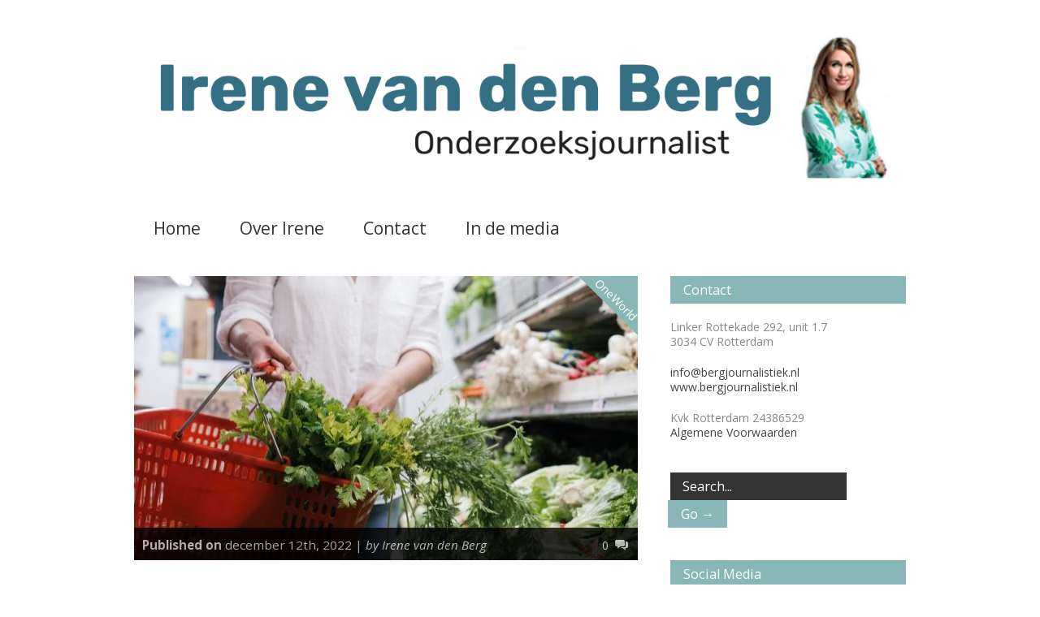

--- FILE ---
content_type: text/html; charset=UTF-8
request_url: https://www.bergjournalistiek.nl/waarom-benut-nederland-nu-pas-europese-voedselsteun/
body_size: 15990
content:


<!doctype html >
<!--[if lt IE 7]> <html class="no-js ie6 oldie" lang="en"> <![endif]-->
<!--[if IE 7]>    <html class="no-js ie7 oldie" lang="en"> <![endif]-->
<!--[if IE 8]>    <html class="no-js ie8 oldie" lang="en"> <![endif]-->
<!--[if gt IE 8]><!--> <html class="no-js" lang="nl"> <!--<![endif]-->

<head>
	
	<meta http-equiv="Content-Type" content="text/html; charset=UTF-8"/>
	
	<title>Berg journalistiekWaarom benut Nederland nu pas Europese voedselsteun? - Berg journalistiek</title>
	
	<link href="https://bergjournalistiek.nl/wp-content/uploads/2013/12/Irene-van-den-Berg-148-Edit-e1408042161238.jpg" rel="shortcut icon"/>	
	<meta name="description" content="Onderzoeksjournalist">

	<meta name="viewport" content="width=device-width, initial-scale=1, maximum-scale=1"> 
		
	
<!-- MapPress Easy Google Maps Version:2.95.3 (https://www.mappresspro.com) -->
<meta name='robots' content='index, follow, max-image-preview:large, max-snippet:-1, max-video-preview:-1' />

	<!-- This site is optimized with the Yoast SEO plugin v20.6 - https://yoast.com/wordpress/plugins/seo/ -->
	<link rel="canonical" href="https://www.bergjournalistiek.nl/waarom-benut-nederland-nu-pas-europese-voedselsteun/" />
	<meta property="og:locale" content="nl_NL" />
	<meta property="og:type" content="article" />
	<meta property="og:title" content="Waarom benut Nederland nu pas Europese voedselsteun? - Berg journalistiek" />
	<meta property="og:description" content="Terwijl steeds meer mensen gebruikmaken van voedselbanken, vonden Nederlandse regeringen geld voor voedselhulp uit Europa niet nodig. Tot dit jaar. ‘Dat voedselbanken bestaan, zou voor de politiek een signaal moeten zijn dat het niet goed gaat.’ Al jaren probeert Tom Hillemans de politiek te bewegen om aanspraak te maken op Europese voedselhulp. Hoewel zo’n 120.000 [&amp;hellip" />
	<meta property="og:url" content="https://www.bergjournalistiek.nl/waarom-benut-nederland-nu-pas-europese-voedselsteun/" />
	<meta property="og:site_name" content="Berg journalistiek" />
	<meta property="article:publisher" content="https://www.facebook.com/irene.vandenberg.73" />
	<meta property="article:published_time" content="2022-12-12T15:06:00+00:00" />
	<meta property="article:modified_time" content="2023-01-27T14:15:48+00:00" />
	<meta property="og:image" content="https://www.bergjournalistiek.nl/wp-content/uploads/2023/01/Boodschappen-2-scaled.jpg" />
	<meta property="og:image:width" content="2560" />
	<meta property="og:image:height" content="1707" />
	<meta property="og:image:type" content="image/jpeg" />
	<meta name="author" content="Irene van den Berg" />
	<meta name="twitter:card" content="summary_large_image" />
	<meta name="twitter:creator" content="@https://twitter.com/ivandenberg" />
	<meta name="twitter:site" content="@ivandenberg" />
	<meta name="twitter:label1" content="Geschreven door" />
	<meta name="twitter:data1" content="Irene van den Berg" />
	<meta name="twitter:label2" content="Verwachte leestijd" />
	<meta name="twitter:data2" content="7 minuten" />
	<script type="application/ld+json" class="yoast-schema-graph">{"@context":"https://schema.org","@graph":[{"@type":"WebPage","@id":"https://www.bergjournalistiek.nl/waarom-benut-nederland-nu-pas-europese-voedselsteun/","url":"https://www.bergjournalistiek.nl/waarom-benut-nederland-nu-pas-europese-voedselsteun/","name":"Waarom benut Nederland nu pas Europese voedselsteun? - Berg journalistiek","isPartOf":{"@id":"https://www.bergjournalistiek.nl/#website"},"primaryImageOfPage":{"@id":"https://www.bergjournalistiek.nl/waarom-benut-nederland-nu-pas-europese-voedselsteun/#primaryimage"},"image":{"@id":"https://www.bergjournalistiek.nl/waarom-benut-nederland-nu-pas-europese-voedselsteun/#primaryimage"},"thumbnailUrl":"https://www.bergjournalistiek.nl/wp-content/uploads/2023/01/Boodschappen-2-scaled.jpg","datePublished":"2022-12-12T15:06:00+00:00","dateModified":"2023-01-27T14:15:48+00:00","author":{"@id":"https://www.bergjournalistiek.nl/#/schema/person/e8f8022aab904af9b2a94e154a4a17f8"},"breadcrumb":{"@id":"https://www.bergjournalistiek.nl/waarom-benut-nederland-nu-pas-europese-voedselsteun/#breadcrumb"},"inLanguage":"nl","potentialAction":[{"@type":"ReadAction","target":["https://www.bergjournalistiek.nl/waarom-benut-nederland-nu-pas-europese-voedselsteun/"]}]},{"@type":"ImageObject","inLanguage":"nl","@id":"https://www.bergjournalistiek.nl/waarom-benut-nederland-nu-pas-europese-voedselsteun/#primaryimage","url":"https://www.bergjournalistiek.nl/wp-content/uploads/2023/01/Boodschappen-2-scaled.jpg","contentUrl":"https://www.bergjournalistiek.nl/wp-content/uploads/2023/01/Boodschappen-2-scaled.jpg","width":2560,"height":1707},{"@type":"BreadcrumbList","@id":"https://www.bergjournalistiek.nl/waarom-benut-nederland-nu-pas-europese-voedselsteun/#breadcrumb","itemListElement":[{"@type":"ListItem","position":1,"name":"Home","item":"https://www.bergjournalistiek.nl/"},{"@type":"ListItem","position":2,"name":"Waarom benut Nederland nu pas Europese voedselsteun?"}]},{"@type":"WebSite","@id":"https://www.bergjournalistiek.nl/#website","url":"https://www.bergjournalistiek.nl/","name":"Berg journalistiek","description":"Onderzoeksjournalist","potentialAction":[{"@type":"SearchAction","target":{"@type":"EntryPoint","urlTemplate":"https://www.bergjournalistiek.nl/?s={search_term_string}"},"query-input":"required name=search_term_string"}],"inLanguage":"nl"},{"@type":"Person","@id":"https://www.bergjournalistiek.nl/#/schema/person/e8f8022aab904af9b2a94e154a4a17f8","name":"Irene van den Berg","image":{"@type":"ImageObject","inLanguage":"nl","@id":"https://www.bergjournalistiek.nl/#/schema/person/image/","url":"https://secure.gravatar.com/avatar/8db604c87d898e6d977e2503c225d7d4?s=96&d=mm&r=g","contentUrl":"https://secure.gravatar.com/avatar/8db604c87d898e6d977e2503c225d7d4?s=96&d=mm&r=g","caption":"Irene van den Berg"},"description":"is onafhankelijk (onderzoeks)journalist en schrijft over sociale en ecologische kwesties, zoals armoede, klimaatverandering en de keerzijde van de consumptiemaatschappij. Haar publicaties verschijnen onder meer in OneWorld, NRC en Vrij Nederland.","sameAs":["https://www.bergjournalistiek.nl","https://twitter.com/https://twitter.com/ivandenberg"]}]}</script>
	<!-- / Yoast SEO plugin. -->


<link rel='dns-prefetch' href='//s.w.org' />
<link rel="alternate" type="application/rss+xml" title="Berg journalistiek &raquo; Feed" href="https://www.bergjournalistiek.nl/feed/" />
<link rel="alternate" type="application/rss+xml" title="Berg journalistiek &raquo; Reactiesfeed" href="https://www.bergjournalistiek.nl/comments/feed/" />
<script id="wpp-js" src="https://www.bergjournalistiek.nl/wp-content/plugins/wordpress-popular-posts/assets/js/wpp.min.js?ver=7.3.3" data-sampling="0" data-sampling-rate="100" data-api-url="https://www.bergjournalistiek.nl/wp-json/wordpress-popular-posts" data-post-id="2395" data-token="ca2aa819ca" data-lang="0" data-debug="0" type="text/javascript"></script>
<link rel="alternate" type="application/rss+xml" title="Berg journalistiek &raquo; Waarom benut Nederland nu pas Europese voedselsteun? Reactiesfeed" href="https://www.bergjournalistiek.nl/waarom-benut-nederland-nu-pas-europese-voedselsteun/feed/" />
		<!-- This site uses the Google Analytics by MonsterInsights plugin v9.11.1 - Using Analytics tracking - https://www.monsterinsights.com/ -->
							<script src="//www.googletagmanager.com/gtag/js?id=G-8XJQTZ1Z5G"  data-cfasync="false" data-wpfc-render="false" type="text/javascript" async></script>
			<script data-cfasync="false" data-wpfc-render="false" type="text/javascript">
				var mi_version = '9.11.1';
				var mi_track_user = true;
				var mi_no_track_reason = '';
								var MonsterInsightsDefaultLocations = {"page_location":"https:\/\/www.bergjournalistiek.nl\/waarom-benut-nederland-nu-pas-europese-voedselsteun\/"};
								if ( typeof MonsterInsightsPrivacyGuardFilter === 'function' ) {
					var MonsterInsightsLocations = (typeof MonsterInsightsExcludeQuery === 'object') ? MonsterInsightsPrivacyGuardFilter( MonsterInsightsExcludeQuery ) : MonsterInsightsPrivacyGuardFilter( MonsterInsightsDefaultLocations );
				} else {
					var MonsterInsightsLocations = (typeof MonsterInsightsExcludeQuery === 'object') ? MonsterInsightsExcludeQuery : MonsterInsightsDefaultLocations;
				}

								var disableStrs = [
										'ga-disable-G-8XJQTZ1Z5G',
									];

				/* Function to detect opted out users */
				function __gtagTrackerIsOptedOut() {
					for (var index = 0; index < disableStrs.length; index++) {
						if (document.cookie.indexOf(disableStrs[index] + '=true') > -1) {
							return true;
						}
					}

					return false;
				}

				/* Disable tracking if the opt-out cookie exists. */
				if (__gtagTrackerIsOptedOut()) {
					for (var index = 0; index < disableStrs.length; index++) {
						window[disableStrs[index]] = true;
					}
				}

				/* Opt-out function */
				function __gtagTrackerOptout() {
					for (var index = 0; index < disableStrs.length; index++) {
						document.cookie = disableStrs[index] + '=true; expires=Thu, 31 Dec 2099 23:59:59 UTC; path=/';
						window[disableStrs[index]] = true;
					}
				}

				if ('undefined' === typeof gaOptout) {
					function gaOptout() {
						__gtagTrackerOptout();
					}
				}
								window.dataLayer = window.dataLayer || [];

				window.MonsterInsightsDualTracker = {
					helpers: {},
					trackers: {},
				};
				if (mi_track_user) {
					function __gtagDataLayer() {
						dataLayer.push(arguments);
					}

					function __gtagTracker(type, name, parameters) {
						if (!parameters) {
							parameters = {};
						}

						if (parameters.send_to) {
							__gtagDataLayer.apply(null, arguments);
							return;
						}

						if (type === 'event') {
														parameters.send_to = monsterinsights_frontend.v4_id;
							var hookName = name;
							if (typeof parameters['event_category'] !== 'undefined') {
								hookName = parameters['event_category'] + ':' + name;
							}

							if (typeof MonsterInsightsDualTracker.trackers[hookName] !== 'undefined') {
								MonsterInsightsDualTracker.trackers[hookName](parameters);
							} else {
								__gtagDataLayer('event', name, parameters);
							}
							
						} else {
							__gtagDataLayer.apply(null, arguments);
						}
					}

					__gtagTracker('js', new Date());
					__gtagTracker('set', {
						'developer_id.dZGIzZG': true,
											});
					if ( MonsterInsightsLocations.page_location ) {
						__gtagTracker('set', MonsterInsightsLocations);
					}
										__gtagTracker('config', 'G-8XJQTZ1Z5G', {"forceSSL":"true","link_attribution":"true"} );
										window.gtag = __gtagTracker;										(function () {
						/* https://developers.google.com/analytics/devguides/collection/analyticsjs/ */
						/* ga and __gaTracker compatibility shim. */
						var noopfn = function () {
							return null;
						};
						var newtracker = function () {
							return new Tracker();
						};
						var Tracker = function () {
							return null;
						};
						var p = Tracker.prototype;
						p.get = noopfn;
						p.set = noopfn;
						p.send = function () {
							var args = Array.prototype.slice.call(arguments);
							args.unshift('send');
							__gaTracker.apply(null, args);
						};
						var __gaTracker = function () {
							var len = arguments.length;
							if (len === 0) {
								return;
							}
							var f = arguments[len - 1];
							if (typeof f !== 'object' || f === null || typeof f.hitCallback !== 'function') {
								if ('send' === arguments[0]) {
									var hitConverted, hitObject = false, action;
									if ('event' === arguments[1]) {
										if ('undefined' !== typeof arguments[3]) {
											hitObject = {
												'eventAction': arguments[3],
												'eventCategory': arguments[2],
												'eventLabel': arguments[4],
												'value': arguments[5] ? arguments[5] : 1,
											}
										}
									}
									if ('pageview' === arguments[1]) {
										if ('undefined' !== typeof arguments[2]) {
											hitObject = {
												'eventAction': 'page_view',
												'page_path': arguments[2],
											}
										}
									}
									if (typeof arguments[2] === 'object') {
										hitObject = arguments[2];
									}
									if (typeof arguments[5] === 'object') {
										Object.assign(hitObject, arguments[5]);
									}
									if ('undefined' !== typeof arguments[1].hitType) {
										hitObject = arguments[1];
										if ('pageview' === hitObject.hitType) {
											hitObject.eventAction = 'page_view';
										}
									}
									if (hitObject) {
										action = 'timing' === arguments[1].hitType ? 'timing_complete' : hitObject.eventAction;
										hitConverted = mapArgs(hitObject);
										__gtagTracker('event', action, hitConverted);
									}
								}
								return;
							}

							function mapArgs(args) {
								var arg, hit = {};
								var gaMap = {
									'eventCategory': 'event_category',
									'eventAction': 'event_action',
									'eventLabel': 'event_label',
									'eventValue': 'event_value',
									'nonInteraction': 'non_interaction',
									'timingCategory': 'event_category',
									'timingVar': 'name',
									'timingValue': 'value',
									'timingLabel': 'event_label',
									'page': 'page_path',
									'location': 'page_location',
									'title': 'page_title',
									'referrer' : 'page_referrer',
								};
								for (arg in args) {
																		if (!(!args.hasOwnProperty(arg) || !gaMap.hasOwnProperty(arg))) {
										hit[gaMap[arg]] = args[arg];
									} else {
										hit[arg] = args[arg];
									}
								}
								return hit;
							}

							try {
								f.hitCallback();
							} catch (ex) {
							}
						};
						__gaTracker.create = newtracker;
						__gaTracker.getByName = newtracker;
						__gaTracker.getAll = function () {
							return [];
						};
						__gaTracker.remove = noopfn;
						__gaTracker.loaded = true;
						window['__gaTracker'] = __gaTracker;
					})();
									} else {
										console.log("");
					(function () {
						function __gtagTracker() {
							return null;
						}

						window['__gtagTracker'] = __gtagTracker;
						window['gtag'] = __gtagTracker;
					})();
									}
			</script>
							<!-- / Google Analytics by MonsterInsights -->
		<script type="text/javascript">
window._wpemojiSettings = {"baseUrl":"https:\/\/s.w.org\/images\/core\/emoji\/14.0.0\/72x72\/","ext":".png","svgUrl":"https:\/\/s.w.org\/images\/core\/emoji\/14.0.0\/svg\/","svgExt":".svg","source":{"concatemoji":"https:\/\/www.bergjournalistiek.nl\/wp-includes\/js\/wp-emoji-release.min.js?ver=6.0.11"}};
/*! This file is auto-generated */
!function(e,a,t){var n,r,o,i=a.createElement("canvas"),p=i.getContext&&i.getContext("2d");function s(e,t){var a=String.fromCharCode,e=(p.clearRect(0,0,i.width,i.height),p.fillText(a.apply(this,e),0,0),i.toDataURL());return p.clearRect(0,0,i.width,i.height),p.fillText(a.apply(this,t),0,0),e===i.toDataURL()}function c(e){var t=a.createElement("script");t.src=e,t.defer=t.type="text/javascript",a.getElementsByTagName("head")[0].appendChild(t)}for(o=Array("flag","emoji"),t.supports={everything:!0,everythingExceptFlag:!0},r=0;r<o.length;r++)t.supports[o[r]]=function(e){if(!p||!p.fillText)return!1;switch(p.textBaseline="top",p.font="600 32px Arial",e){case"flag":return s([127987,65039,8205,9895,65039],[127987,65039,8203,9895,65039])?!1:!s([55356,56826,55356,56819],[55356,56826,8203,55356,56819])&&!s([55356,57332,56128,56423,56128,56418,56128,56421,56128,56430,56128,56423,56128,56447],[55356,57332,8203,56128,56423,8203,56128,56418,8203,56128,56421,8203,56128,56430,8203,56128,56423,8203,56128,56447]);case"emoji":return!s([129777,127995,8205,129778,127999],[129777,127995,8203,129778,127999])}return!1}(o[r]),t.supports.everything=t.supports.everything&&t.supports[o[r]],"flag"!==o[r]&&(t.supports.everythingExceptFlag=t.supports.everythingExceptFlag&&t.supports[o[r]]);t.supports.everythingExceptFlag=t.supports.everythingExceptFlag&&!t.supports.flag,t.DOMReady=!1,t.readyCallback=function(){t.DOMReady=!0},t.supports.everything||(n=function(){t.readyCallback()},a.addEventListener?(a.addEventListener("DOMContentLoaded",n,!1),e.addEventListener("load",n,!1)):(e.attachEvent("onload",n),a.attachEvent("onreadystatechange",function(){"complete"===a.readyState&&t.readyCallback()})),(e=t.source||{}).concatemoji?c(e.concatemoji):e.wpemoji&&e.twemoji&&(c(e.twemoji),c(e.wpemoji)))}(window,document,window._wpemojiSettings);
</script>
<style type="text/css">
img.wp-smiley,
img.emoji {
	display: inline !important;
	border: none !important;
	box-shadow: none !important;
	height: 1em !important;
	width: 1em !important;
	margin: 0 0.07em !important;
	vertical-align: -0.1em !important;
	background: none !important;
	padding: 0 !important;
}
</style>
	<link rel='stylesheet' id='main_css-css'  href='https://www.bergjournalistiek.nl/wp-content/themes/gonzo/style.css?ver=6.0.11' type='text/css' media='all' />
<link rel='stylesheet' id='wp-block-library-css'  href='https://www.bergjournalistiek.nl/wp-includes/css/dist/block-library/style.min.css?ver=6.0.11' type='text/css' media='all' />
<link rel='stylesheet' id='mappress-leaflet-css'  href='https://www.bergjournalistiek.nl/wp-content/plugins/mappress-google-maps-for-wordpress/lib/leaflet/leaflet.css?ver=1.7.1' type='text/css' media='all' />
<link rel='stylesheet' id='mappress-css'  href='https://www.bergjournalistiek.nl/wp-content/plugins/mappress-google-maps-for-wordpress/css/mappress.css?ver=2.95.3' type='text/css' media='all' />
<style id='global-styles-inline-css' type='text/css'>
body{--wp--preset--color--black: #000000;--wp--preset--color--cyan-bluish-gray: #abb8c3;--wp--preset--color--white: #ffffff;--wp--preset--color--pale-pink: #f78da7;--wp--preset--color--vivid-red: #cf2e2e;--wp--preset--color--luminous-vivid-orange: #ff6900;--wp--preset--color--luminous-vivid-amber: #fcb900;--wp--preset--color--light-green-cyan: #7bdcb5;--wp--preset--color--vivid-green-cyan: #00d084;--wp--preset--color--pale-cyan-blue: #8ed1fc;--wp--preset--color--vivid-cyan-blue: #0693e3;--wp--preset--color--vivid-purple: #9b51e0;--wp--preset--gradient--vivid-cyan-blue-to-vivid-purple: linear-gradient(135deg,rgba(6,147,227,1) 0%,rgb(155,81,224) 100%);--wp--preset--gradient--light-green-cyan-to-vivid-green-cyan: linear-gradient(135deg,rgb(122,220,180) 0%,rgb(0,208,130) 100%);--wp--preset--gradient--luminous-vivid-amber-to-luminous-vivid-orange: linear-gradient(135deg,rgba(252,185,0,1) 0%,rgba(255,105,0,1) 100%);--wp--preset--gradient--luminous-vivid-orange-to-vivid-red: linear-gradient(135deg,rgba(255,105,0,1) 0%,rgb(207,46,46) 100%);--wp--preset--gradient--very-light-gray-to-cyan-bluish-gray: linear-gradient(135deg,rgb(238,238,238) 0%,rgb(169,184,195) 100%);--wp--preset--gradient--cool-to-warm-spectrum: linear-gradient(135deg,rgb(74,234,220) 0%,rgb(151,120,209) 20%,rgb(207,42,186) 40%,rgb(238,44,130) 60%,rgb(251,105,98) 80%,rgb(254,248,76) 100%);--wp--preset--gradient--blush-light-purple: linear-gradient(135deg,rgb(255,206,236) 0%,rgb(152,150,240) 100%);--wp--preset--gradient--blush-bordeaux: linear-gradient(135deg,rgb(254,205,165) 0%,rgb(254,45,45) 50%,rgb(107,0,62) 100%);--wp--preset--gradient--luminous-dusk: linear-gradient(135deg,rgb(255,203,112) 0%,rgb(199,81,192) 50%,rgb(65,88,208) 100%);--wp--preset--gradient--pale-ocean: linear-gradient(135deg,rgb(255,245,203) 0%,rgb(182,227,212) 50%,rgb(51,167,181) 100%);--wp--preset--gradient--electric-grass: linear-gradient(135deg,rgb(202,248,128) 0%,rgb(113,206,126) 100%);--wp--preset--gradient--midnight: linear-gradient(135deg,rgb(2,3,129) 0%,rgb(40,116,252) 100%);--wp--preset--duotone--dark-grayscale: url('#wp-duotone-dark-grayscale');--wp--preset--duotone--grayscale: url('#wp-duotone-grayscale');--wp--preset--duotone--purple-yellow: url('#wp-duotone-purple-yellow');--wp--preset--duotone--blue-red: url('#wp-duotone-blue-red');--wp--preset--duotone--midnight: url('#wp-duotone-midnight');--wp--preset--duotone--magenta-yellow: url('#wp-duotone-magenta-yellow');--wp--preset--duotone--purple-green: url('#wp-duotone-purple-green');--wp--preset--duotone--blue-orange: url('#wp-duotone-blue-orange');--wp--preset--font-size--small: 13px;--wp--preset--font-size--medium: 20px;--wp--preset--font-size--large: 36px;--wp--preset--font-size--x-large: 42px;}.has-black-color{color: var(--wp--preset--color--black) !important;}.has-cyan-bluish-gray-color{color: var(--wp--preset--color--cyan-bluish-gray) !important;}.has-white-color{color: var(--wp--preset--color--white) !important;}.has-pale-pink-color{color: var(--wp--preset--color--pale-pink) !important;}.has-vivid-red-color{color: var(--wp--preset--color--vivid-red) !important;}.has-luminous-vivid-orange-color{color: var(--wp--preset--color--luminous-vivid-orange) !important;}.has-luminous-vivid-amber-color{color: var(--wp--preset--color--luminous-vivid-amber) !important;}.has-light-green-cyan-color{color: var(--wp--preset--color--light-green-cyan) !important;}.has-vivid-green-cyan-color{color: var(--wp--preset--color--vivid-green-cyan) !important;}.has-pale-cyan-blue-color{color: var(--wp--preset--color--pale-cyan-blue) !important;}.has-vivid-cyan-blue-color{color: var(--wp--preset--color--vivid-cyan-blue) !important;}.has-vivid-purple-color{color: var(--wp--preset--color--vivid-purple) !important;}.has-black-background-color{background-color: var(--wp--preset--color--black) !important;}.has-cyan-bluish-gray-background-color{background-color: var(--wp--preset--color--cyan-bluish-gray) !important;}.has-white-background-color{background-color: var(--wp--preset--color--white) !important;}.has-pale-pink-background-color{background-color: var(--wp--preset--color--pale-pink) !important;}.has-vivid-red-background-color{background-color: var(--wp--preset--color--vivid-red) !important;}.has-luminous-vivid-orange-background-color{background-color: var(--wp--preset--color--luminous-vivid-orange) !important;}.has-luminous-vivid-amber-background-color{background-color: var(--wp--preset--color--luminous-vivid-amber) !important;}.has-light-green-cyan-background-color{background-color: var(--wp--preset--color--light-green-cyan) !important;}.has-vivid-green-cyan-background-color{background-color: var(--wp--preset--color--vivid-green-cyan) !important;}.has-pale-cyan-blue-background-color{background-color: var(--wp--preset--color--pale-cyan-blue) !important;}.has-vivid-cyan-blue-background-color{background-color: var(--wp--preset--color--vivid-cyan-blue) !important;}.has-vivid-purple-background-color{background-color: var(--wp--preset--color--vivid-purple) !important;}.has-black-border-color{border-color: var(--wp--preset--color--black) !important;}.has-cyan-bluish-gray-border-color{border-color: var(--wp--preset--color--cyan-bluish-gray) !important;}.has-white-border-color{border-color: var(--wp--preset--color--white) !important;}.has-pale-pink-border-color{border-color: var(--wp--preset--color--pale-pink) !important;}.has-vivid-red-border-color{border-color: var(--wp--preset--color--vivid-red) !important;}.has-luminous-vivid-orange-border-color{border-color: var(--wp--preset--color--luminous-vivid-orange) !important;}.has-luminous-vivid-amber-border-color{border-color: var(--wp--preset--color--luminous-vivid-amber) !important;}.has-light-green-cyan-border-color{border-color: var(--wp--preset--color--light-green-cyan) !important;}.has-vivid-green-cyan-border-color{border-color: var(--wp--preset--color--vivid-green-cyan) !important;}.has-pale-cyan-blue-border-color{border-color: var(--wp--preset--color--pale-cyan-blue) !important;}.has-vivid-cyan-blue-border-color{border-color: var(--wp--preset--color--vivid-cyan-blue) !important;}.has-vivid-purple-border-color{border-color: var(--wp--preset--color--vivid-purple) !important;}.has-vivid-cyan-blue-to-vivid-purple-gradient-background{background: var(--wp--preset--gradient--vivid-cyan-blue-to-vivid-purple) !important;}.has-light-green-cyan-to-vivid-green-cyan-gradient-background{background: var(--wp--preset--gradient--light-green-cyan-to-vivid-green-cyan) !important;}.has-luminous-vivid-amber-to-luminous-vivid-orange-gradient-background{background: var(--wp--preset--gradient--luminous-vivid-amber-to-luminous-vivid-orange) !important;}.has-luminous-vivid-orange-to-vivid-red-gradient-background{background: var(--wp--preset--gradient--luminous-vivid-orange-to-vivid-red) !important;}.has-very-light-gray-to-cyan-bluish-gray-gradient-background{background: var(--wp--preset--gradient--very-light-gray-to-cyan-bluish-gray) !important;}.has-cool-to-warm-spectrum-gradient-background{background: var(--wp--preset--gradient--cool-to-warm-spectrum) !important;}.has-blush-light-purple-gradient-background{background: var(--wp--preset--gradient--blush-light-purple) !important;}.has-blush-bordeaux-gradient-background{background: var(--wp--preset--gradient--blush-bordeaux) !important;}.has-luminous-dusk-gradient-background{background: var(--wp--preset--gradient--luminous-dusk) !important;}.has-pale-ocean-gradient-background{background: var(--wp--preset--gradient--pale-ocean) !important;}.has-electric-grass-gradient-background{background: var(--wp--preset--gradient--electric-grass) !important;}.has-midnight-gradient-background{background: var(--wp--preset--gradient--midnight) !important;}.has-small-font-size{font-size: var(--wp--preset--font-size--small) !important;}.has-medium-font-size{font-size: var(--wp--preset--font-size--medium) !important;}.has-large-font-size{font-size: var(--wp--preset--font-size--large) !important;}.has-x-large-font-size{font-size: var(--wp--preset--font-size--x-large) !important;}
</style>
<link rel='stylesheet' id='wordpress-popular-posts-css-css'  href='https://www.bergjournalistiek.nl/wp-content/themes/gonzo/wpp.css?ver=7.3.3' type='text/css' media='all' />
<script type='text/javascript' id='jquery-core-js-extra'>
/* <![CDATA[ */
var gonzo_script = {"post_id":"2395","ajaxurl":"https:\/\/www.bergjournalistiek.nl\/wp-admin\/admin-ajax.php"};
var gonzo_script = {"post_id":"2395","ajaxurl":"https:\/\/www.bergjournalistiek.nl\/wp-admin\/admin-ajax.php"};
/* ]]> */
</script>
<script type='text/javascript' src='https://www.bergjournalistiek.nl/wp-includes/js/jquery/jquery.min.js?ver=3.6.0' id='jquery-core-js'></script>
<script type='text/javascript' src='https://www.bergjournalistiek.nl/wp-includes/js/jquery/jquery-migrate.min.js?ver=3.3.2' id='jquery-migrate-js'></script>
<script type='text/javascript' src='https://www.bergjournalistiek.nl/wp-content/themes/gonzo/js/libs/modernizr-2.0.6.min.js?ver=6.0.11' id='modernizr-js'></script>
<script type='text/javascript' src='https://www.bergjournalistiek.nl/wp-content/themes/gonzo/js/scripts.js?ver=6.0.11' id='scripts-js'></script>
<script type='text/javascript' src='https://www.bergjournalistiek.nl/wp-content/plugins/google-analytics-for-wordpress/assets/js/frontend-gtag.min.js?ver=9.11.1' id='monsterinsights-frontend-script-js'></script>
<script data-cfasync="false" data-wpfc-render="false" type="text/javascript" id='monsterinsights-frontend-script-js-extra'>/* <![CDATA[ */
var monsterinsights_frontend = {"js_events_tracking":"true","download_extensions":"doc,pdf,ppt,zip,xls,docx,pptx,xlsx","inbound_paths":"[{\"path\":\"\\\/go\\\/\",\"label\":\"affiliate\"},{\"path\":\"\\\/recommend\\\/\",\"label\":\"affiliate\"}]","home_url":"https:\/\/www.bergjournalistiek.nl","hash_tracking":"false","v4_id":"G-8XJQTZ1Z5G"};/* ]]> */
</script>
<link rel="https://api.w.org/" href="https://www.bergjournalistiek.nl/wp-json/" /><link rel="alternate" type="application/json" href="https://www.bergjournalistiek.nl/wp-json/wp/v2/posts/2395" /><link rel="EditURI" type="application/rsd+xml" title="RSD" href="https://www.bergjournalistiek.nl/xmlrpc.php?rsd" />
<link rel="wlwmanifest" type="application/wlwmanifest+xml" href="https://www.bergjournalistiek.nl/wp-includes/wlwmanifest.xml" /> 
<meta name="generator" content="WordPress 6.0.11" />
<link rel='shortlink' href='https://www.bergjournalistiek.nl/?p=2395' />
<link rel="alternate" type="application/json+oembed" href="https://www.bergjournalistiek.nl/wp-json/oembed/1.0/embed?url=https%3A%2F%2Fwww.bergjournalistiek.nl%2Fwaarom-benut-nederland-nu-pas-europese-voedselsteun%2F" />
<link rel="alternate" type="text/xml+oembed" href="https://www.bergjournalistiek.nl/wp-json/oembed/1.0/embed?url=https%3A%2F%2Fwww.bergjournalistiek.nl%2Fwaarom-benut-nederland-nu-pas-europese-voedselsteun%2F&#038;format=xml" />
<meta http-equiv="Cache-control" content="no-cache">
        <meta http-equiv="Expires" content="-1">
                    <style id="wpp-loading-animation-styles">@-webkit-keyframes bgslide{from{background-position-x:0}to{background-position-x:-200%}}@keyframes bgslide{from{background-position-x:0}to{background-position-x:-200%}}.wpp-widget-block-placeholder,.wpp-shortcode-placeholder{margin:0 auto;width:60px;height:3px;background:#dd3737;background:linear-gradient(90deg,#dd3737 0%,#571313 10%,#dd3737 100%);background-size:200% auto;border-radius:3px;-webkit-animation:bgslide 1s infinite linear;animation:bgslide 1s infinite linear}</style>
            		<style type="text/css" id="wp-custom-css">
			/*
You can add your own CSS here.

Click the help icon above to learn more.
*/

.float-right {
	float: right !important;
}

.homenews .wp-block-post-title {
text-decoration: none;
color: yellow;
}		</style>
			
	<!--[if IE 8]><link rel="stylesheet" type="text/css" media="all" href="https://www.bergjournalistiek.nl/wp-content/themes/gonzo/css/ie8.css" /><![endif]-->
	
	<!--[if IE 7]><link rel="stylesheet" type="text/css" media="all" href="https://www.bergjournalistiek.nl/wp-content/themes/gonzo/css/ie7.css" /><![endif]-->
	
	
	<link href='https://fonts.googleapis.com/css?family=Open+Sans:400italic,700italic,400,700' rel='stylesheet' type='text/css'>
	
		
	<noscript>
		<style>
			.es-carousel ul{display:block;}
		</style>
	</noscript>	
	
	<style>#back-top a:hover span, input.omc-header-search-button, .widget_calendar thead>tr>th, a.omc-blog-one-anchor, span.omc-module-a-stars-over, span.leading-article.omc-module-a-stars-over, span.omc-blog-two-stars-over, span.omc-featured-stars-over, .flex-direction-nav li .prev:hover, .flex-direction-nav li .next:hover, a.omc-social-small:hover, .es-nav span.es-nav-next:hover, .es-nav span.es-nav-prev:hover {background-color:#89b7b7;}

	.widget_categories > ul > li > a:hover, a#omc-main-navigation ul li.current-menu-item a, nav#omc-main-navigation ul li.current-category-ancestor a, nav#omc-main-navigation ul li.current-menu-parent a, nav#omc-main-navigation ul li.current-post-ancestor a, a.omc-featured-label, a.omc-flex-category, h1.omc-half-width-label a,	a.omc-title-category-context, div.omc-category-block a, span.omc-criteria-percentage, div.omc-authorbox p a, h3.omc-default-widget-header, div.search-button, h3.widgettitle, h3.widgettitle span, 	.widget_categories > ul > li > a:hover, .flex-control-nav li a:hover, .flex-control-nav li a.active, .style1 ul.tabbernav li.tabberactive a, h3.omc-blog-two-cat a, h2.omc-quarter-width-label a, .pagination span, h3.omc-blog-one-cat a, nav#omc-main-navigation ul.sub-menu,  nav#omc-main-navigation ul.sub-menu,  .omc-footer-widget .tagcloud a:hover, input.search_button_sidebar, nav#omc-main-navigation ul li.current-menu-item a, nav#omc-main-navigation ul li.current-category-ancestor a, nav#omc-main-navigation ul li.current-menu-parent a, nav#omc-main-navigation ul li.current-post-ancestor a, a.omc-mobile-back-to-top, h3#comments-title, article#omc-full-article ul.omc-tabs li.active  {background:#89b7b7;}

	::-moz-selection {background:#89b7b7;}
	::selection {background:#89b7b7;}

	div.omc-featured-overlay h1 a:hover, h5.omc-also-in a, table#wp-calendar>tbody>tr>td>a, tfoot>tr>td>a, tfoot>tr>td>a:link, tfoot>tr>td>a:visited, tfoot>tr>td>a:hover, tfoot>tr>td>a:active, .widget_calendar table#wp-calendar > tbody > tr > td > a {color:#89b7b7;} 

	.flickr_badge_image:hover, .widget_nav_menu ul li a:hover, .widget_pages ul li a:hover, .widget_recent_entries ul li a:hover, .widget_archive ul li a:hover {border-color:#89b7b7;}

	div.omc-cat-top  {border-top-color:#89b7b7; !important}     
	
	li.comment > div {border-bottom-color:#89b7b7; !important}
	
	body {background-image:none; background-color:#ffffff;}#omc-container {box-shadow:0px 0px 10px rgba(0, 0, 0, 0.1); -moz-box-shadow:0px 0px 10px rgba(0, 0, 0, 0.1);}/* Put your custom css in here  */

div.omc-footer-widget ul li a:hover { 
background-color: #EC008C !important;
}

blockquote {
width:90% !important;
}

.twitterbut a {
	background-image:url('https://bergjournalistiek.nl/wp-content/themes/gonzo/images/twitter.jpg');
	background-repeat:no-repeat;
	text-indent: -9999px;
height:50px;
width:50px;
float:left;
}

.twitterbut a:hover {
	background-image:url('https://bergjournalistiek.nl/wp-content/themes/gonzo/images/twitter_ac.jpg');
	background-repeat:no-repeat;
}

.linkedinbut a {
	background-image:url('https://bergjournalistiek.nl/wp-content/themes/gonzo/images/linkedin.jpg');
	background-repeat:no-repeat;
	text-indent: -9999px;
height:50px;
width:50px;
float:left;
}

.linkedinbut a:hover {
	background-image:url('https://bergjournalistiek.nl/wp-content/themes/gonzo/images/linkedin_ac.jpg');
	background-repeat:no-repeat;
}

video{
height: auto;
width: 100%;
margin: 0;
padding: 0;
}

div.omc-main-video{
margin-bottom:0;
}

article#omc-full-article h1.omc-post-heading-video{
margin-top:0;
}

#omc-logo {
    width: -webkit-calc(100% -40px);
    width:    -moz-calc(100% - 40px);
    width:         calc(100% - 40px);
}

#omc-logo > img {
    margin: 0 auto;
    display: block;
}

#omc-container {
    box-shadow: none;
}

article#omc-full-article p {
    line-height: 23px;
}
@media only screen and (max-width: 480px) { /*Remove background for 320px displays*/
	div#omc-transparent-layer {background:none;}
}

body {font-family:Open Sans, sans-serif;}body {font-size:14px;}article#omc-full-article p {color:#333333}
</style>
	
</head>

<body data-rsssl=1 class="post-template-default single single-post postid-2395 single-format-standard do-etfw" >

	<div id="fb-root">
	</div>
	<script>(function(d, s, id) {var js, fjs = d.getElementsByTagName(s)[0];  if (d.getElementById(id)) return;  js = d.createElement(s); js.id = id;  js.src = "//connect.facebook.net/en_US/all.js#xfbml=1";  fjs.parentNode.insertBefore(js, fjs); }(document, 'script', 'facebook-jssdk'));</script>

	<div id="omc-transparent-layer">
	
	<!-- <div class="preloaders" style=""></div>  -->
		
				
		<div id="omc-container">
			
			<header>
			
					
				
				<a id="omc-logo" href="https://www.bergjournalistiek.nl"><img src="https://www.bergjournalistiek.nl/wp-content/uploads/2022/03/Schermafbeelding-2022-03-28-om-11.28.59.png" alt="Berg journalistiek logo"  /></a>
					
				<nav id="omc-main-navigation">				
				
					<div class="menu-mainmenu-container"><ul id="menu-mainmenu" class="menu"><li id="menu-item-24" class="menu-item menu-item-type-custom menu-item-object-custom menu-item-home menu-item-24"><a href="https://www.bergjournalistiek.nl">Home</a></li>
<li id="menu-item-23" class="menu-item menu-item-type-post_type menu-item-object-page menu-item-23"><a href="https://www.bergjournalistiek.nl/over-irene/">Over Irene</a></li>
<li id="menu-item-223" class="menu-item menu-item-type-post_type menu-item-object-page menu-item-223"><a href="https://www.bergjournalistiek.nl/contact/">Contact</a></li>
<li id="menu-item-275" class="menu-item menu-item-type-post_type menu-item-object-page menu-item-275"><a href="https://www.bergjournalistiek.nl/in-de-media/">In de media</a></li>
</ul></div>					
					<br class="clear" />
					
					<div class="omc-under-480"><select id="omc-mobile-menu"><option value="#">Navigation</option><option value="https://www.bergjournalistiek.nl">Home</option><option value="https://www.bergjournalistiek.nl/over-irene/">Over Irene</option><option value="https://www.bergjournalistiek.nl/contact/">Contact</option><option value="https://www.bergjournalistiek.nl/in-de-media/">In de media</option></select></div>						
					<div id="omc-header-search-mobi">		
					
						<form method="get" id="mobi-search" class="omc-mobi-search-form" action="https://www.bergjournalistiek.nl/">
						
							<input type="text" class="omc-header-mobi-search-input-box" value=""  name="s" id="mobi-mobi-search">
							
							<input type="submit" class="omc-header-mobi-search-button" id="seadssdrchsubmit" value="">
							
						</form>
						
					</div>	
						
				</nav>
				
				<br class="clear" />				
				
			</header>
<section id="omc-main">	

	<article id="omc-full-article" class="omc-inner-standard">
		
		
    
    <div id="omc-inner-placeholder">

        <a href="https://www.bergjournalistiek.nl/category/oneworld/" class="omc-flex-category">OneWorld</a>        
        <img src="https://www.bergjournalistiek.nl/wp-content/uploads/2023/01/Boodschappen-2-620x350.jpg" class="featured-full-width-top wp-post-image" alt="" />
        
        <div class="omc-article-top">

            <p class="omc-date-time-inner omc-format-standard">
                <b>Published on</b> december 12th, 2022 |
                <em>by Irene van den Berg</em></p>
            
                
                <span class="omc-comment-count">0</span>
                
        </div>
        <!-- /omc-article-top-->

    </div><!-- /omc-inner-placeholder -->

        
<h1 class="omc-post-heading-standard">Waarom benut Nederland nu pas Europese voedselsteun?</h1>

    <p><strong>Terwijl steeds meer mensen gebruikmaken van voedselbanken, vonden Nederlandse regeringen geld voor voedselhulp uit Europa niet nodig. Tot dit jaar. ‘Dat voedselbanken bestaan, zou voor de politiek een signaal moeten zijn dat het niet goed gaat.’</strong></p>
<p>Al jaren probeert Tom Hillemans de politiek te bewegen om aanspraak te maken op Europese voedselhulp. Hoewel zo’n 120.000 Nederlanders één keer per week eten halen bij een voedselbank, schat vicevoorzitter van Voedselbanken Nederland Hillemans de groep die in aanmerking komt voor een voedselpakket zelfs op zo’n vier- tot vijfhonderdduizend Nederlanders. Veel meer dus dan zij daadwerkelijk zien langskomen.</p>
<p>De mensen die bij Hillemans en zijn collega’s langskomen, hebben te weinig geld om hun boodschappen (helemaal) zelf te betalen. Om voor steun van de voedselbank in aanmerking te komen, moet je van de voedselbank maandelijks minder dan 300 euro overhouden voor boodschappen, kleding, en andere uitgaven, na aftrek van je vaste lasten. Voor een stel met twee kinderen is dat meer: maximaal 630 euro. Een standaard voedselpakket bevat zo’n 25 producten, genoeg om 2 tot 3 dagen van te eten.</p>
<p>Ondanks het grote aantal Nederlanders dat voedselhulp kan en mag gebruiken, liet de Nederlandse regering jarenlang Europees geld hiervoor onbenut. Waarom liet het kabinet een pot, bedoeld voor kwetsbare mensen, zo lang onaangeroerd?</p>
<h2>Europees sociaal fonds</h2>
<p>De afgelopen jaren nam het aantal mensen dat gebruikmaakt van voedselhulp flink toe door de coronapandemie en de energiecrisis. Toch blijven veel mensen nog weg. Hillemans, zelf al bijna zeventien jaar vrijwilliger bij voedselbanken: “Er blijven nog veel mensen onder de radar. Zij weten niet van het bestaan van de voedselbanken, beheersen de Nederlandse taal onvoldoende of schamen zich ervoor om van voedselhulp gebruik te maken.”</p>
<p>Zonde, vindt Hillemans, want de voedselbanken kunnen de hulp goed gebruiken. Ze vallen namelijk niet onder de overheid maar moeten zichzelf bedruipen. Hillemans: “We zijn een autonome, private vereniging die afhankelijk is van giften en fondsen.” De meeste van die fondsen komen van particulieren en organisaties en daarnaast komt er subsidiegeld van gemeente en provincies. Maar niet eerder kregen de voedselbanken geld uit Europa.</p>
<p>Terwijl daar dus een pot voor is: het Europees Sociaal Fonds (ESF). Dat moet mensen met een kwetsbare arbeidspositie ondersteunen en armoede tegengaan. Dit jaar deed Nederland voor het eerst een beroep op dit fonds voor voedselhulp en het tegengaan van kinderarmoede. Nederland kreeg 413 miljoen euro toegewezen, waarvan bijna 16 miljoen naar bijvoorbeeld voeding, schoolspullen en toiletartikelen gaat.</p>
<p>Carola Schouten, minister voor Armoedebeleid, Participatie en Pensioenen (ChristenUnie), heeft geen ruimte in haar agenda om OneWorld uit te leggen waarom Nederland jarenlang Europees geld voor voedselhulp onbenut liet, laat haar woordvoerder weten. Schriftelijk geeft hij namens de minister de volgende verklaring: “Nederland koos én kiest ervoor om het vanuit het Europees Sociaal Fonds beschikbaar gestelde budget grotendeels te besteden aan het versterken van de arbeidsmarktpositie van mensen die dit nodig hebben om aan de slag te kunnen gaan of meer te gaan werken. Dit is een meer structurele oplossing voor armoede.”</p>
<p>Al in 1987 werd het European Food Aid Programme (PEAD) in het leven geroepen, dat destijds onder het Europese landbouwbeleid viel. Het idee was dat voedseloverschotten – de ‘melkplassen’ en ‘boterbergen’ die in de jaren 70 en 80 waren ontstaan – ten goede zouden komen aan arme Europeanen.</p>
<p>Hillemans riep het kabinet Rutte-I al op gebruik te maken van deze pot, omdat er tonnen voedsel werden vernietigd terwijl er ook Nederlanders waren die honger leden. In twintig andere Europese landen maakten voedselbanken wel gebruik van het programma. Henk Bleker, destijds staatssecretaris van Economische Zaken, Landbouw en Innovatie, vond echter dat sociaal beleid geen zaak was voor Europa, net als zijn voorgangers.</p>
<p>In 2014 werd de pot overgeheveld naar sociale zaken, onder de naam The Fund for European Aid to the Most Deprived (FEAD): het ‘fonds voor Europese hulp aan de minstbedeelden’. In de periode tot 2020 was er in totaal 3,8 miljard euro beschikbaar voor materiële hulp, zoals voedsel, kleding en persoonlijke verzorging, en niet-materiele hulp, projecten om de minstbedeelden te helpen mee te doen in de maatschappij.</p>
<p>Nederland koos niet voor voedselhulp, maar haalde zo’n 4,5 miljoen euro uit het fonds voor een project van bibliotheken in de vier grote steden om eenzaamheid onder ouderen tegen te gaan. “Per programmaperiode is er één vast bedrag uit deze fondsen bestemd voor de lidstaat Nederland. Het was dus een kwestie van keuzes maken en destijds is er gekozen voor een ander doel, namelijk de sociale inclusie van ouderen”, reageert de woordvoerder van Sociale Zaken en Werkgelegenheid.</p>
<p>En nu valt de pot dus weer onder een ander fonds: het Europees Sociaal Fonds, dat zich vooral richt op projecten die mensen aan het werk helpen. Nederland ontving in de periode 2014-2020 zo’n 770 miljoen uit dit fonds om werkenden bij te scholen en mensen met een uitkering aan een baan te helpen. Voor de huidige periode, die loopt tot en met 2027, vraagt Nederland dus ook voor het eerst materiële hulp aan, zoals voedsel, schoolspullen voor kinderen, menstruatieproducten en andere toiletartikelen.</p>
<p>Hillemans is het met de woordvoerder van het ministerie eens dat voedselhulp een vorm van noodhulp is en armoede niet oplost. Maar, zo stelt hij, de ondersteuning is wel heel hard nodig. “Het feit dat voedselbanken bestaan, zou voor de politiek een signaal moeten zijn dat het niet goed gaat.” Het kan bovendien allebei, zo meent hij. “De politiek zou zich moeten bezighouden met structurele oplossingen voor armoede én met noodhulp.” Hillemans wijst erop dat de overheid ‘een grondwettelijke taak’ heeft om haar burgers een dak boven het hoofd te bieden en te voorkomen dat ze honger lijden.</p>
<p>De coronapandemie trok Nederland tóch over de streep, verklaart de woordvoerder. Het aantal Nederlanders dat naar de voedselbank moest, liep in korte tijd zo snel op dat het kabinet besloot om uit eigen middelen 4 miljoen aan de voedselbanken te doneren. Nu de vraag naar voedselhulp door de inflatie en energiecrisis opnieuw oploopt, besloot Den Haag wel aanspraak te maken op de pot.</p>
<h2>Wachtlijsten of kleinere pakketten?</h2>
<p>Het is overigens nog niet zeker dat het Europese geld naar de voedselbanken gaat. Omdat het om een subsidie gaat, is het een open inschrijving. Ook andere organisaties die zich met voedselhulp bezighouden, zoals het Rode Kruis, mogen zich inschrijven.</p>
<p>Bij het Armoedefonds, een non-profitorganisatie die armoede bestrijdt via lokale projecten, zouden ze blij zijn met het extra Europese geld. Al wil het fonds zich niet uitspreken over de tijd dat voedselhulp onbenut bleef. Woordvoerder Wendy Heerkens-Brands: “Wij zijn blij dat de Nederlandse overheid de ESF-bijdrage aanvroeg. Ja, het was in onze ogen verstandig geweest om dat eerder te doen, maar het blijft een politieke afweging. En we willen ons niet mengen in politieke issues.”</p>
<p>Volgens Hillemans kunnen voedselbanken de steun goed gebruiken. Dat de voedselbanken extra geld nodig hebben, komt namelijk niet alleen door de toegenomen behoefte aan voedselhulp. “De voedselbanken hebben twee taken: het bestrijden van armoede én het tegengaan van voedselverspilling. Omdat er steeds betere oplossingen zijn om voedselverspilling te voorkomen, wordt onze toevoer steeds kleiner.” Zo hebben de voedselbanken vaak een tekort aan rijst, pasta en eieren.</p>
<p>In het eerste kwartaal 2023 krijgen de voedselbanken uitsluitsel over waar het geld uit Europa heen gaat. Hillemans hoopt op steun: “Als we geen extra geld krijgen, dan bestaat het risico dat we met wachtlijsten moeten gaan werken. Of dat de pakketten kleiner worden.”</p>
<p><a href="https://www.oneworld.nl/lezen/politiek/waarom-benut-nederland-nu-pas-europese-voedselsteun/">Waarom benut Nederland Europese voedselsteun nu pas?</a></p>

    
    
<p class="omc-single-tags"><b>Tags:</b> <a href="https://www.bergjournalistiek.nl/tag/armoede/" rel="tag">armoede</a>, <a href="https://www.bergjournalistiek.nl/tag/schulden/" rel="tag">schulden</a><br /></p>

    
<br class="clear"/>

<div class="omc-authorbox">

    <h4>About the Author</h4>

    <div class="omc-author-pic"><a
        href="https://www.bergjournalistiek.nl/author/irene-vd-berg/"><img alt='' src='https://secure.gravatar.com/avatar/8db604c87d898e6d977e2503c225d7d4?s=80&#038;d=mm&#038;r=g' srcset='https://secure.gravatar.com/avatar/8db604c87d898e6d977e2503c225d7d4?s=160&#038;d=mm&#038;r=g 2x' class='avatar avatar-80 photo' height='80' width='80' loading='lazy'/></a>
    </div>

    <p><a href="https://www.bergjournalistiek.nl/author/irene-vd-berg/" title="Berichten van Irene van den Berg" rel="author">Irene van den Berg</a> is onafhankelijk (onderzoeks)journalist en schrijft over sociale en ecologische kwesties, zoals armoede, klimaatverandering en de keerzijde van de consumptiemaatschappij. Haar publicaties verschijnen onder meer in OneWorld, NRC en Vrij Nederland.</p>

</div>

<br class="clear" />

<div class="omc-related-posts">

    <h4>Related Posts</h4>

        
                <article class="omc-related-post omc-module-c omc-quarter-width-category">

                    <a href="https://www.bergjournalistiek.nl/overlast-en-obesitas-maar-niemand-stopt-de-opmars-van-fastfoodketens-in-rotterdam/" title="Overlast en obesitas, maar niemand stopt de opmars van fastfoodketens in Rotterdam">

                        <img src="https://www.bergjournalistiek.nl/wp-content/uploads/2023/08/Fastfood-3-290x166.jpg" class="omc-image-resize wp-post-image" alt="" loading="lazy" />
                    </a>

                    <h5 class="omc-related-article"><a href="https://www.bergjournalistiek.nl/overlast-en-obesitas-maar-niemand-stopt-de-opmars-van-fastfoodketens-in-rotterdam/"
                                                       title="Overlast en obesitas, maar niemand stopt de opmars van fastfoodketens in Rotterdam">Overlast en obesitas, maar niemand stopt de opmars van fastfoodketens in Rotterdam</a><span> &rarr;</span>
                    </h5>

                </article><!-- /omc-related-post -->

                
                <article class="omc-related-post omc-module-c omc-quarter-width-category">

                    <a href="https://www.bergjournalistiek.nl/uitbannen-van-extreme-rijkdom-is-een-mooi-ideaal/" title="‘Uitbannen van extreme rijkdom is een mooi ideaal’">

                        <img src="https://www.bergjournalistiek.nl/wp-content/uploads/2022/01/architecture-gd84d31539_1280-290x166.jpg" class="omc-image-resize wp-post-image" alt="" loading="lazy" />
                    </a>

                    <h5 class="omc-related-article"><a href="https://www.bergjournalistiek.nl/uitbannen-van-extreme-rijkdom-is-een-mooi-ideaal/"
                                                       title="‘Uitbannen van extreme rijkdom is een mooi ideaal’">‘Uitbannen van extreme rijkdom is een mooi ideaal’</a><span> &rarr;</span>
                    </h5>

                </article><!-- /omc-related-post -->

                
                <article class="omc-related-post omc-module-c omc-quarter-width-category">

                    <a href="https://www.bergjournalistiek.nl/het-verschil-tussen-rijk-en-heel-rijk/" title="Het verschil tussen rijk en héél rijk">

                        <img src="https://www.bergjournalistiek.nl/wp-content/uploads/2022/01/elon-g14afc66d3_1280-290x166.jpg" class="omc-image-resize wp-post-image" alt="" loading="lazy" />
                    </a>

                    <h5 class="omc-related-article"><a href="https://www.bergjournalistiek.nl/het-verschil-tussen-rijk-en-heel-rijk/"
                                                       title="Het verschil tussen rijk en héél rijk">Het verschil tussen rijk en héél rijk</a><span> &rarr;</span>
                    </h5>

                </article><!-- /omc-related-post -->

                
                <article class="omc-related-post omc-module-c omc-quarter-width-category">

                    <a href="https://www.bergjournalistiek.nl/we-weten-steeds-weer-nieuwe-etiketten-op-armoede-te-plakken/" title="We weten steeds weer nieuwe etiketten op armoede te plakken">

                        <img src="https://www.bergjournalistiek.nl/wp-content/uploads/2020/07/Foto-1-290x166.jpg" class="omc-image-resize wp-post-image" alt="" loading="lazy" />
                    </a>

                    <h5 class="omc-related-article"><a href="https://www.bergjournalistiek.nl/we-weten-steeds-weer-nieuwe-etiketten-op-armoede-te-plakken/"
                                                       title="We weten steeds weer nieuwe etiketten op armoede te plakken">We weten steeds weer nieuwe etiketten op armoede te plakken</a><span> &rarr;</span>
                    </h5>

                </article><!-- /omc-related-post -->

                
            <br class="clear"/>

                
</div><!-- /omc-related-posts -->

<br class="clear"/>



    
			<div id="comments">

	<p class="nocomments">Comments are closed.</p>



</div><!-- #comments -->

    		
	</article><!-- /omc-full-article -->

</section><!-- /omc-main -->

<section id="omc-sidebar" class="omc-right">

	<a href="#top" class="omc-mobile-back-to-top">Back to Top &uarr;</a>
	
	<ul class="xoxo">
		<li id="text-3" class="omc-widget widget_text"><h3 class="widgettitle"><span>Contact</span></h3>			<div class="textwidget"><p>Linker Rottekade 292, unit 1.7<br />
3034 CV Rotterdam</p>
<p><a href="mailto:info@bergjournalistiek.nl">info@bergjournalistiek.nl</a><br />
<a href="https://www.bergjournalistiek.nl/" target="_blank" rel="noopener">www.bergjournalistiek.nl</a></p>
<p>Kvk Rotterdam 24386529<br />
<a href="https://bergjournalistiek.nl/wp-content/uploads/2013/12/Irene_van_den_Berg_av.pdf">Algemene Voorwaarden</a></p>
</div>
		</li><li id="search-2" class="omc-widget widget_search"><div class="omc-sidebar-search">
		
		<form method="get" id="omc-main-search" action="https://www.bergjournalistiek.nl/">
			
			<fieldset>
			
				<label class="hidden" for="s"></label>
				
				<input type="text" class="search_input_sidebar" value="Search..." onfocus="if(this.value==this.defaultValue)this.value='';" onblur="if(this.value=='')this.value=this.defaultValue;" name="s" id="s" />
				
				<input type="submit" class="search_button_sidebar" id="searchsubmit" value="Go &rarr;" />
			
			</fieldset>
			
		</form>
		
</div><!-- /omc-sidebar-search --></li><li id="text-2" class="omc-widget widget_text"><h3 class="widgettitle"><span>Social Media</span></h3>			<div class="textwidget"><div class="twitterbut"><a target="_blank" href="https://twitter.com/ivandenberg" rel="noopener">twitter</a></div>
<div class="linkedinbut"><a target="_blank" href="http://nl.linkedin.com/in/irenevandenberg" rel="noopener">linkedin</a></div>
<p><br clear="all" /></p>
</div>
		</li><li id="do-etfw-2" class="omc-widget widget-do-etfw">					<h3 class="widgettitle"><span>Irene van den Berg</span></h3>		
		<a class="twitter-timeline" data-height="400" data-theme="light" data-link-color="#3b94d9" data-border-color="#f5f5f5" href="https://twitter.com/ivandenberg">Tweets by @ivandenberg</a>
</li>					

	</ul><!-- /xoxo -->

</section>	

<br class="clear" />
	
</div> <!--! end of #container -->
	
	<footer id="omc-boxed">
	
		<div id="omc-footer-border"></div>
	
		<div id="omc-inner-footer">

			<div class="omc-footer-widget-column">
				
				<div class="omc-footer-widget">
				
										
						<div class="omc-footer-widget">
						
																																																								
							<br class="clear"/>
							<p>Linker Rottekade 292, unit 1.7<br />
3034 CV Rotterdam <br />
<br />
010 436 61 09<br />
06 11 15 37 41<br />
<br />
<a href="mailto:info@bergjournalistiek.nl">info@bergjournalistiek.nl</a><br />
<a href="/">www.bergjournalistiek.nl</a><br />
<br />
Kvk Rotterdam 24386529<br />
<a href="https://bergjournalistiek.nl/wp-content/uploads/2013/12/Irene_van_den_Berg_av.pdf">Algemene Voorwaarden</a></p>
							
						</div><!-- /omc-footer-widget -->
					
										
							
				
				</div><!-- /omc-footer-widget -->
				
			</div><!--- /first-footer-column -->

			<div class="omc-footer-widget-column float-right">
				
				<div id="calendar-2" class="omc-footer-widget widget_calendar"><div id="calendar_wrap" class="calendar_wrap"><table id="wp-calendar" class="wp-calendar-table">
	<caption>januari 2026</caption>
	<thead>
	<tr>
		<th scope="col" title="maandag">M</th>
		<th scope="col" title="dinsdag">D</th>
		<th scope="col" title="woensdag">W</th>
		<th scope="col" title="donderdag">D</th>
		<th scope="col" title="vrijdag">V</th>
		<th scope="col" title="zaterdag">Z</th>
		<th scope="col" title="zondag">Z</th>
	</tr>
	</thead>
	<tbody>
	<tr>
		<td colspan="3" class="pad">&nbsp;</td><td>1</td><td>2</td><td>3</td><td>4</td>
	</tr>
	<tr>
		<td>5</td><td>6</td><td>7</td><td>8</td><td>9</td><td>10</td><td>11</td>
	</tr>
	<tr>
		<td>12</td><td>13</td><td>14</td><td>15</td><td>16</td><td id="today">17</td><td>18</td>
	</tr>
	<tr>
		<td>19</td><td>20</td><td>21</td><td>22</td><td>23</td><td>24</td><td>25</td>
	</tr>
	<tr>
		<td>26</td><td>27</td><td>28</td><td>29</td><td>30</td><td>31</td>
		<td class="pad" colspan="1">&nbsp;</td>
	</tr>
	</tbody>
	</table><nav aria-label="Vorige en volgende maanden" class="wp-calendar-nav">
		<span class="wp-calendar-nav-prev"><a href="https://www.bergjournalistiek.nl/2024/08/">&laquo; aug</a></span>
		<span class="pad">&nbsp;</span>
		<span class="wp-calendar-nav-next">&nbsp;</span>
	</nav></div></div>		
					
			</div><!--- /second-footer-column -->

			<div class="omc-footer-widget-column">
				
						
					
			</div><!--- /third-footer-column -->

			<div class="omc-footer-widget-column no-right">
				
						
					
			</div><!--- /fourth-footer-column -->
			
			<br class="clear" />
		
		</div><!-- /omc-inner-footer -->
		
	</footer>
	
		

	<p id="back-top"><a href="#top"><span></span></a></p>

	<script type='text/javascript' src='https://www.bergjournalistiek.nl/wp-content/plugins/easy-twitter-feed-widget/js/twitter-widgets.js?ver=1.0' id='do-etfw-twitter-widgets-js'></script>
<!-- powered by ReportersOnline Pay with Blendle: v0.1.1--> 
<script>
  window.BlendleButton.on('content', function (eventData) {
      if (eventData.item && eventData.item.status === 'ok') {

      }
  });
</script> 

	<!--[if lt IE 7 ]>
		<script src="//ajax.googleapis.com/ajax/libs/chrome-frame/1.0.2/CFInstall.min.js"></script>
		<script>window.attachEvent("onload",function(){CFInstall.check({mode:"overlay"})})</script>
	<![endif]-->

	</div><!-- /transparent-layer -->
	
		
</body>

</html>




--- FILE ---
content_type: text/css
request_url: https://www.bergjournalistiek.nl/wp-content/themes/gonzo/wpp.css?ver=7.3.3
body_size: 230
content:
/*
Wordpress Popular Posts plugin stylesheet
Developed by Hector Cabrera

Use the following classes to style your popular posts list as you like.
*/

/* title styles */


/* thumbnail styles */
img.wpp-thumbnail {
	border:none;
	float:left;
	margin:4px 15px 30px 0px;
}

/* excerpt styles */
.wpp-excerpt {
}

/* Stats tag styles */
.post-stats {
	font-size:0.75em;
	font-weight:bold;
	display:block;
	left: 65px;
}
	
	.wpp-comments {
	}
	
	.wpp-views {
	}
	
	.wpp-author {
		font-style:italic;
	}
	
	.wpp-date {
	}

/* WP-PostRatings styles */
.wpp-rating {
}

